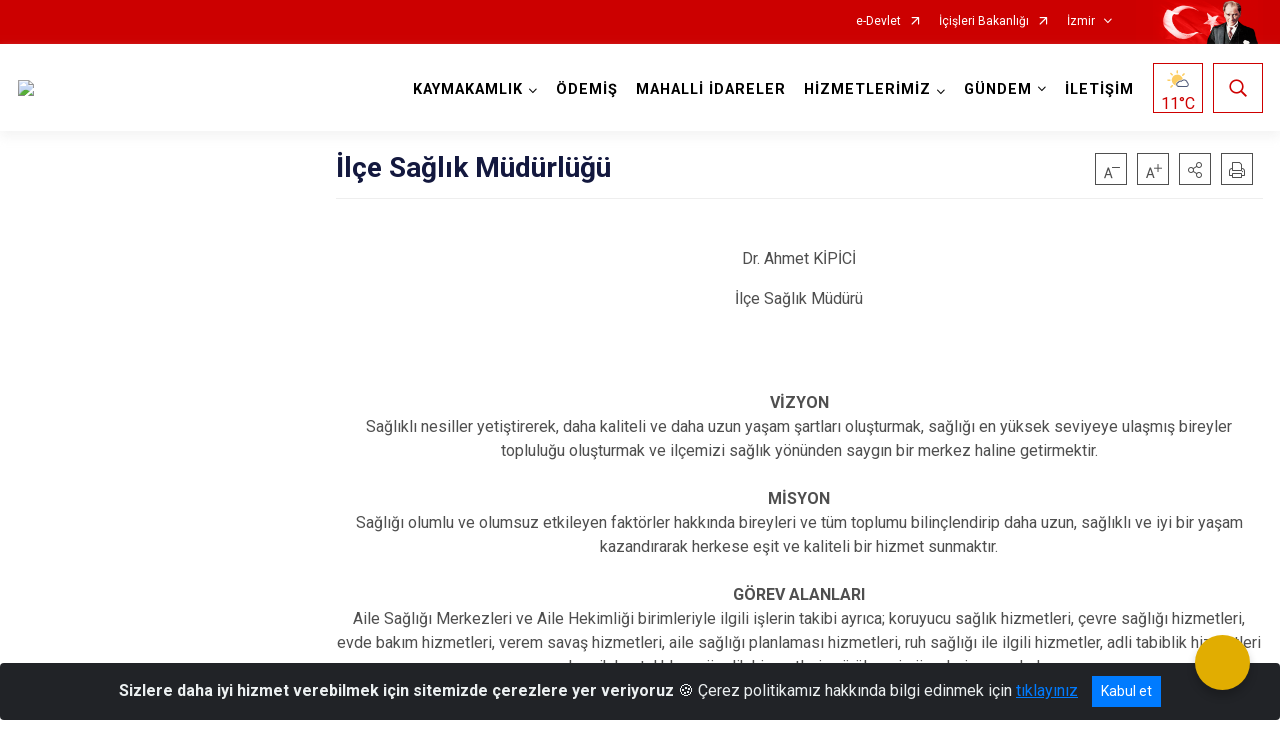

--- FILE ---
content_type: text/html; charset=utf-8
request_url: https://www.odemis.gov.tr/ISAYWebPart/ValilikHeader/IlHaritaGetir
body_size: 5340
content:
<h3>Karabük</h3>
<div class="city-map">
    <div class="map-area">
        <div class="svg-container">
            <svg id="citymap" version="1.1" xmlns="http://www.w3.org/2000/svg" xmlns:xlink="http://www.w3.org/1999/xlink" preserveAspectRatio="xMidYMid meet" viewBox="0 0 264 254">
	<g xmlns="http://www.w3.org/2000/svg" id="Karabuk" transform="translate(0.000000, 0.000000)">
		<g id="Eflani"   data-countyid='1800'>
			<path stroke="#FFFFFF" fill="#9FB4B7" d="M253.6,49.2c-1.3-2-4-2.3-6.2-2.9c-2.1-0.5-4.2-1.5-5.8-3c-1.1-1.1-1.9-2.5-2.2-4
	c-0.2-1-0.3-2-0.6-2.9c-0.4-1.4-0.2-3.1-1.5-4c-1.7-1.1-3.3-2-4.6-3.5c-1.7-1.9-2.4-4.5-2-7c0.5-2.5,1.4-4.9,1.4-7.4
	c0-3.4,0.1-6.6-2.2-9.6c-0.2-0.3-0.4-0.5-0.7-0.7c-0.8-0.5-1.8-0.7-2.7-0.9c-2.5-0.5-6-0.6-8.2,0.7c-0.8,0.5-1.7,1-2.7,1
	c-2.1,0.1-3.1-1.9-4.7-3.4c-1.9-1.8-5.2-1.1-7.3,0.5c-2.2,1.6-3.5,2.9-5.9,4.1c-2.6,1.3-5.7,1.3-8.5,0.6c-2.6-0.7-4.5-1.4-6.8-2.7
	c-1.4-0.8-3.7-0.6-4.9,0.4c-0.6,0.5-1.3,1.4-1.7,2.1c-0.2,0.2-1.7,2-3.7,4.2c0.8,2,1.4,4.1,1.8,6.3c0.3,1.5,0.7,3,1.4,4.4
	c0.5,1,1.2,1.8,1.6,2.8c0.5,1,0.6,2.2,0.8,3.3c0.2,1.2,0.3,2.3,0.3,3.5c0,2.1-0.5,4.3-1.9,5.9c-0.7,0.8-1.6,1.3-2.4,1.9
	c-0.8,0.7-1.9,1.6-2.2,2.6c-0.3,0.9-0.1,1.8,0,2.7c0,1.2-0.1,2.4-0.3,3.6c-0.4,2.6-1.1,5.1-1.4,7.7c-0.3,2.7-0.1,5.4,1,7.8
	c1.1,2.6,2.9,4.9,4.6,7.1c1.7,2.2,3.5,4.3,5,6.7c1.5,2.4,2.6,5,4.1,7.4c1.3,2,2.8,3.8,4.6,5.4c1.8,1.6,3.9,3.1,6.2,3.9
	c2,0.8,4.2,0.7,6.2,1.6c0.9,0.5,1.8,1,2.7,1.5c1.5-0.3,3.1-0.4,4.6-0.6c2.7-0.4,5.1-2.2,7.3-3.8c4.2-2.9,10.4-8.2,10.7-8.4
	c0.3-0.2,0.6,0.1,0.8,0.3c1.6,1.6,4.9,0.8,7,0.2c2.2-0.6,4-2.5,4.5-4.7c0.3-1.4,0.7-2.1,0.6-3.5c-0.3-2.8-0.6-5.5-0.8-8.3
	c-0.1-0.6-0.1-1.2,0.1-1.8c0.6-1.4,2.4-2.1,3.7-1.7c1.4,0.4,2.7,1.3,4.2,1.1c1.6-0.2,3-1,3.7-2.5c0.7-1.5,0.9-3.2,1.4-4.8
	c0.5-1.6,1.4-3.1,1.9-4.7C254.4,52.4,254.5,50.6,253.6,49.2z"/>
		</g>
		<g id="Safranbolu"  data-countyid='1803'>
			<path stroke="#FFFFFF" fill="#9FB4B7" d="M209.7,134.1c-2.2-0.2-4.4-1.9-5.9-3.6c-6.3-7-7.2-17.2-5.3-26.4c0.4-2,1-4.1,2.5-5.4
	c0.9-0.8,2-1.2,3.1-1.4c-0.9-0.6-1.9-1.2-2.8-1.6c-1.1-0.5-2.2-0.6-3.3-0.8c-4.4-0.7-8.3-3.7-11.2-7c-1.7-1.9-2.9-4.1-4.1-6.3
	c-0.6-1.2-1.3-2.5-2-3.7c-0.7-1.3-1.6-2.4-2.5-3.6c-1.7-2.2-3.4-4.3-5-6.6c-1.5-2.2-2.9-4.5-3.3-7.2c-0.9-5,1.3-9.8,1.6-14.7
	c0.1-1.1-0.1-2.2,0-3.2c0-0.7,0.2-1.4,0.7-1.9c1.4-1.7,3.6-2.6,4.7-4.6c1.3-2.2,1.3-4.8,1-7.2c-0.1-1.2-0.3-2.5-0.7-3.7
	c-0.4-1.2-1.1-2.2-1.7-3.2c-1.4-2.4-1.6-5.2-2.3-7.9c-0.3-1-0.7-2.1-1-3.1c-2.3,2.6-5.1,5.7-6.4,7.1c-2.4,2.6-5.5,4.7-9,5.2
	c-1.6,0.2-3.3,0.1-4.9,0c-5.4-0.2-10.9,0.5-16.1,2c-1.6,0.5-3.2,1.3-4.3,2.6c-3.4,4-0.6,8.3,1.5,12c1.3,2.3,1.7,4.5,2.6,7
	c0.4,1.2,0.8,2.5,0.4,3.8c-0.4,1.1-0.5,2.2-1.4,3c-1.6,1.4-3.2,2.8-4.8,4.2c-2.8,2.4-5.8,5.4-5.6,9.1c0.1,1.5,0.6,3.2-0.3,4.3
	c-0.4,0.5-1,0.8-1.6,1c0.5,0.7,1.1,1.4,1.6,2.2c1.2,1.7,2,3.7,2.6,5.7c0.4,1.2,0.8,2.4,1.1,3.6c0.3,1.2,0.6,2.3,1.1,3.5
	c0.9,2.1,2.2,4,3.2,6c0.5,0.9,0.9,1.9,1.2,3c0.3,1.1,0.5,2.2,0.6,3.3c0.3,2.4,0.5,4.9,1.1,7.3c0.5,2,1.8,3.8,2.1,5.9
	c0.2,1.2,0.2,2.4,0.2,3.6c0.1,1.2,0.3,2.4,0.7,3.5c1.5,3.9,5,6.2,8.8,7.5c2.4,0.9,5,1.2,7.6,1.2c1.8,0,3.6-0.4,5.3,0
	c1.1,0.2,2,0.8,2.4,1.8c0.7,1.4,0.7,3.1,0.6,4.6c-0.1,2.1-0.9,4-1.2,6c-0.2,1.1-0.1,2.2,0.3,3.2c0.4,1,1.1,2,1.9,2.7
	c1.4,1.3,3.2,1.7,5.1,1.9c0.1-0.2,0.1-0.5,0.2-0.7c1.3-3.4,5.3-4.1,8.4-5.1c0.9-0.3,1.7-0.6,2.5-1.1c0.8-0.5,1.7-1,2.5-1.4
	c0.8-0.4,1.7-0.6,2.6-0.5c0.9,0.1,1.8,0.4,2.5,1c0.5,0.4,1,1,1.7,1.1c0.5,0.1,1,0,1.5-0.1c0.6-0.1,1.1-0.3,1.6-0.6
	c0.9-0.6,1.5-1.4,2.2-2.3c0.6-0.8,1.2-1.7,1.9-2.5c1.1-1.3,2.6-2.7,4.3-2.8c1.9-0.1,3.7,1.4,4.7,3c0.2,0.3,0.3,0.5,0.4,0.8
	c0.1,0.2,0.2,0.4,0.4,0.5c0.5,0.3,1.3,0,1.8-0.2c1.3-0.4,2.6-0.9,3.9-1.4C211.5,135,210.7,134.2,209.7,134.1z"/>
		</g>
		<g id="Yenice"  data-countyid='1804'>
			<path stroke="#FFFFFF" fill="#9FB4B7" d="M73.9,162.8c-0.3-2.2-0.5-4.6,0.1-6.8c0.6-2.2,1.6-4.3,2.6-6.3c1-2.1,1.6-4.3,2.7-6.3
	c1-1.9,2.3-3.6,3.7-5.3c1.5-1.8,3.2-3.4,4.4-5.4c1-1.6,1.4-3.4,1.7-5.2c0.8-4.8,2.6-9.4,4.1-14c0.4-1.2,1-2.4,0.9-3.6
	c-0.1-1.2-0.8-1.7-1.5-2.6c-0.4-0.5-0.6-1.2-0.3-1.8c0.1-0.3,0.3-0.5,0.5-0.8c0.3-0.4,0.3-0.9,0.4-1.4c0.2-2.4-0.1-4.8-0.2-7.3
	c-0.1-2.2,0.2-4.3,0.3-6.5c0.2-2.3,0.3-4.6,0.2-6.9c0-0.8-0.1-1.5-0.2-2.3c-4.9,0.5-9.9,0.6-14.5,2.3c-1.7,0.6-3.2,1.4-4.9,1.9
	c-5.5,1.6-11.2,0.7-16.8-0.2c-0.9-0.2-1.9-0.3-2.8,0c-1.1,0.4-1.8,1.4-2.5,2.4c-2.3,3.1-5.1,5.3-8.1,7.6c-4.7,3.6-10.6,5.4-16.5,6.2
	c-1.7,0.2-3.5,0.5-5,1.3c-1.4,0.7-2.5,1.8-3.5,3c-6.6,7.5-9.3,18.2-7.2,28c0.7,3,1.8,6.2,0.9,9.1c-0.4,1.2-1,2.4-1.7,3.4
	c-1.2,2-3.6,4.8-5.3,6.2c-0.7,0.6-1.3,1.2-2.1,1.9c-2.8,2.3-3.6,7.2-1.5,10.2c1.7,2.5,2.4,3.5,4.3,6c1.6,2.1,2.7,4.6,3,7.2
	c0.2,1.3,0.7,2.3,0.8,3.3c0.1,1.5,1.6,2.4,2.9,1.8c0.7-0.3,1.1-0.4,1.9-0.6c0.9-0.2,2-0.1,2.8,0.5c3,2.1,7,0.8,9.9-1
	c2.4-1.5,7.4-4.5,7.4-4.6c2.5-1.1,5.8-1.2,8.1,0.2c0,0,0-0.1,0.1-0.1c0.9-1.7,2.4-3.5,4.3-4c2.1-0.6,4.5-0.1,6.6,0.2
	c1.2,0.2,2.4,0.5,3.7,0.6c1.3,0.2,2.7,0.2,4,0.2c2.8,0.1,5.8,0.5,8.3-1c1.7-1,3.1-2.3,5-2.9C74.6,167.4,74.2,165.1,73.9,162.8z"/>
		</g>
		<g id="Merkez"   data-countyid='87491'>
			<path stroke="#FFFFFF" fill="#9FB4B7" d="M173.3,173.9c-0.8-0.7-1.7-1.4-2.5-2.1c-1.2-1.1-2.3-2.4-2.1-4.2c0.1-0.9,0.5-1.8,0.9-2.6
	c0.5-0.9,1.2-1.6,1.7-2.4c0.6-0.9,0.8-2,0.5-3.1c-0.2-0.8-0.8-1.3-1.4-1.9c-0.3-0.3-0.5-0.6-0.7-1c-0.2-0.5-0.3-1-0.3-1.5
	c0.1-1.1,0.6-2.2,0.3-3.3c-0.1-0.5-0.3-1-0.7-1.4c-0.2-0.2-0.4-0.4-0.6-0.7c-0.3-0.4-0.3-0.9-0.2-1.3c-0.8-0.1-1.6-0.2-2.4-0.5
	c-1.8-0.6-3.2-1.7-4.2-3.3c-1.1-1.8-0.9-3.8-0.5-5.7c0.3-1,0.6-2.1,0.8-3.1c0.2-1.1,0.2-2.1,0.1-3.2c-0.1-1.3-0.3-2.9-1.4-3.8
	c-1.1-0.8-2.7-0.8-4-0.8c-1.2,0-2.3,0.2-3.5,0.2c-1.2,0-2.5-0.1-3.7-0.3c-2.2-0.4-4.4-1.2-6.4-2.2c-3.4-1.9-6-5-6.4-9
	c-0.1-1.3-0.1-2.6-0.2-3.8c-0.1-1.2-0.5-2.2-1-3.3c-0.4-0.9-0.9-1.8-1.1-2.8c-0.3-1.1-0.5-2.2-0.6-3.4c-0.3-2.5-0.4-5-1.1-7.4
	c-0.6-2.2-1.9-4.2-3-6.3c-0.5-1-1.1-1.9-1.5-2.9c-0.5-1.1-0.7-2.3-1.1-3.4c-0.7-2.5-1.5-5-2.6-7.4c-0.7-1.4-1.7-2.6-2.6-3.9
	c-0.1,0-0.3,0.1-0.4,0.1c-2.5,0.8-5,1.6-7.6,1.5c-0.8,0-1.7-0.1-2.5,0c-1.1,0.2-2,0.9-3,1.4c-1.1,0.6-2.2,1.2-3.3,1.8
	c-3.5,2.4-7.6,3.2-11.8,3.6c0.5,4.2,0,8.5-0.3,12.8c-0.1,2.4,0.1,4.7,0.2,7c0.1,1.2,0.1,2.3-0.1,3.5c-0.1,0.7-0.4,1.1-0.8,1.7
	c-0.6,1.1,0.3,1.9,1,2.7c0.6,0.7,0.9,1.3,0.8,2.2c-0.1,1.1-0.5,2.1-0.9,3.2c-0.4,1.2-0.8,2.4-1.2,3.6c-0.8,2.4-1.7,4.9-2.3,7.4
	c-0.5,1.8-0.6,3.6-1.1,5.4c-0.5,1.8-1.4,3.4-2.7,4.8c-1.5,1.7-3,3.5-4.4,5.3c-1.4,1.8-2.6,3.8-3.5,6c-0.8,2.1-1.8,4.2-2.7,6.3
	c-0.5,1.1-1,2.2-1.3,3.4c-0.3,1.2-0.4,2.4-0.4,3.7c0,2.4,0.5,4.8,0.8,7.2c0.1,1,0.2,2,0.2,3c0.1,0,0.2-0.1,0.4-0.1
	c2.2-0.5,4.5-0.5,6.8-0.5c2.3,0,4.5,0,6.8-0.1c2.5-0.1,4.9-0.3,7.4-0.4c4.7-0.2,9.6,0.1,13.9,2.2c1.9,1,3.5,2.2,5,3.8
	c1.4,1.5,2.8,3.1,4.3,4.6c1.5,1.4,3.2,2.8,5.2,3.2c1,0.2,2.1,0.1,3.1-0.4c0.9-0.5,1.5-1.4,2.1-2.2c1-1.4,2.1-2.5,3.8-2.6
	c2.1-0.2,4.3,0.1,6.4,0c1.3-0.1,2.6-0.1,3.9,0.1c1.2,0.2,2.4,0.7,3.5,1.3c1.2,0.6,2.4,1.4,3.5,2.2c1.1,0.8,2.1,1.7,3.2,2.4
	c2.1,1.3,4.6,2,7.1,2.3c1.2,0.1,2.4,0.2,3.6,0.3c1.5,0.1,3,0.1,4.5-0.1c0,0,0.1,0,0.1,0c0,0.2,0,0.5-0.1,0.7c0.2-0.5,0.3-1,0.5-1.4
	c0.7-2.2,1.4-4.4,2.6-6.4c0.4-0.7,0.9-1.3,1.3-2c0.2-0.4,0.5-0.8,0.5-1.3C174.2,174.7,173.7,174.3,173.3,173.9z"/>
		</g>
		<g id="Ovacik"  data-countyid='1802'>
			<path stroke="#FFFFFF" fill="#9FB4B7" d="M233.8,166.3c-1.1-0.4-2.3-1-3-1.8c-1.4-1.7-1.2-4.2-1-6.3c0.1-0.8,0.2-1.6,0.3-2.4
	c0.1-1.3,0.3-2.7-0.3-3.8c-0.3-0.7-1-1.2-1.7-1.4c-0.7-0.2-1.2-0.7-1.5-1.4c-0.1-0.3-0.4-0.7-0.6-0.9c-0.6-0.7-1.4-1.3-1.9-2.1
	c-0.4-0.8-0.6-1.8-1.2-2.4c-0.7-0.6-1.7-0.7-2.4-1.4c-1.2-1.1-1.1-3.5-2.7-4c-1.5-0.4-2.7,1.4-4.2,1.3c-1.1-0.1-1.8-1.3-2-2.4
	c-0.1-0.3-0.1-0.7-0.1-1.1c0-0.1,0-0.1,0-0.2c-0.2,0.1-0.3,0.2-0.5,0.2c-1,0.4-1.9,0.7-2.9,1.1c-0.5,0.1-0.9,0.3-1.4,0.4
	c-0.2,0-0.5,0.1-0.7,0.1c-0.4-0.1-0.6-0.4-0.8-0.7c-0.4-0.8-0.9-1.5-1.6-2.1c-0.8-0.8-1.8-1.4-2.9-1.5c-0.9-0.1-1.8,0.2-2.5,0.7
	c-1.8,1.1-3,2.9-4.2,4.6c-0.6,0.8-1.1,1.5-1.9,2.1c-0.4,0.3-0.8,0.5-1.3,0.7c-0.5,0.1-1,0.3-1.5,0.3c-0.7,0-1.2-0.3-1.7-0.7
	c-0.7-0.6-1.4-1.1-2.3-1.3c-2.1-0.6-3.9,0.6-5.6,1.7c-1.5,0.9-3.2,1.4-4.9,1.9c-1.7,0.5-3.5,1.1-4.8,2.3c-0.7,0.6-1.2,1.4-1.5,2.2
	c-0.2,0.4-0.3,1-0.2,1.4c0.1,0.3,0.3,0.6,0.5,0.8c0.5,0.6,1,1.3,1.1,2.2c0.1,1.1-0.4,2.2-0.4,3.3c0,0.6,0.2,1.1,0.5,1.6
	c0.2,0.3,0.5,0.6,0.8,0.9c0.6,0.6,1,1.2,1.1,2.1c0.1,1-0.1,1.8-0.6,2.7c-0.5,0.8-1.3,1.5-1.7,2.4c-0.5,0.9-0.9,1.8-1,2.8
	c0,0.8,0.2,1.6,0.7,2.2c1.1,1.7,3,2.7,4.4,4.1c0.3,0.3,0.6,0.7,0.6,1.1c0,0.4-0.2,0.8-0.5,1.2c-0.4,0.6-0.9,1.3-1.3,1.9
	c-0.6,1-1.1,2-1.5,3.1c-0.7,1.8-1.2,3.6-1.9,5.4c0,0.1-0.1,0.3-0.1,0.4c-0.1,0.3-0.3,0.7-0.3,1c-0.1,0.4,0.1,0.5,0.5,0.7
	c0.9,0.6,1.7,1.3,2.5,2.1c0.8,0.8,1.6,1.7,2.3,2.6c0.4,0.5,0.7,1,1.1,1.5c0.5,0.6,1,1.1,1.5,1.8c0.8,1.1,1.4,2.3,2,3.5
	c1.1,0.1,2.3,0.3,3.4,0.4c2.5,0.2,5,0,7.5-0.3c6.3-0.8,12.6-2.4,18.6-4.4c3.9-1.3,7.8-2.1,11.3-4.4c3-2,5.6-4.7,6.9-8.1
	c0.7-1.9,1-4,2.5-5.3c0.5-0.5,1.2-0.9,1.8-1.3c2.7-1.8,4.4-4.2,5.1-7.2C236.1,168.3,235.2,166.8,233.8,166.3z"/>
		</g>
		<g id="Eskipazar"   data-countyid='1801'>
			<path stroke="#FFFFFF" fill="#9FB4B7" d="M177.2,198.2c-0.6-1.1-1.4-1.9-2.1-2.9c-0.7-0.9-1.3-1.7-2-2.6c-1.3-1.5-2.8-2.9-4.5-4
	c0,0,0,0,0-0.1c0.1-0.6,0.4-1.2,0.5-1.8c0.1-0.2,0.3-1,0.1-1.1c-0.2-0.1-0.5,0-0.7,0c-2.6,0.2-5.3,0-7.9-0.3
	c-2.3-0.3-4.5-0.9-6.4-2.1c-1.2-0.7-2.1-1.6-3.2-2.4c-1.1-0.8-2.3-1.6-3.5-2.3c-1.3-0.7-2.7-1.3-4.2-1.5c-1.4-0.2-2.8,0-4.2,0
	c-2.1,0.1-4.3-0.4-6.4,0c-2.1,0.5-2.8,2.4-4.1,3.8c-2.8,3-6.8,0.5-9.2-1.7c-1.6-1.4-3-3-4.4-4.6c-1.5-1.6-3.2-3-5.2-4
	c-4.6-2.3-9.8-2.4-14.8-2.1c-2.5,0.1-5,0.3-7.5,0.4c-2.3,0.1-4.6,0-6.9,0.1c-2.3,0-4.7,0.1-6.9,0.9c-2.1,0.8-3.6,2.6-5.7,3.3
	c-1.2,0.4-2.6,0.4-3.8,0.4c-1.5,0-3.1-0.1-4.6-0.1c-2.4,0-4.7-0.6-7-1c-2.3-0.4-5.1-0.8-7.2,0.6c-1.2,0.8-2.2,2-2.8,3.4
	c0.3,0.2,0.7,0.5,1,0.8c0.3,0.3,10.1,11.8,11.1,19c0.2,1,0.3,2.2,1.2,2.8c2.1,1.3,4.8-2.4,7-0.4c0.8,0.8,1.1,2,0.8,3l-5.3,19.1
	c-0.4,1.3-0.7,2.7-0.4,4.1c0.5,2.1,2.6,3.3,4.4,4.3c0.7,0.4,1.9,0.8,2.6,0.9c0.7,0.1,1.6,0.2,2.2,0.2c2.8,0,4.7,0,7.1,0
	c3,0,7.3-1.5,9.6-3.4c2.7-2.1,5.5-4.2,8.9-4.1c1.7,0,6.3-0.5,7.3,1.1c0.9,1.6,1.6,4.3,2.1,6.2c1.2,4.5,5,7.6,7.6,11.4
	c1.5,2.3,3.4,4.5,3.4,7.3c0,0.9,1,1.4,1.7,1c2-1.2,4.2-2.9,4.3-4.6c0.2-1.6-0.8-3.4,1.2-4.6c0.8-0.4,1.7-0.5,2.6-0.4
	c4.2,0.6,5.1-1.5,7.8-3.9c3.7-3.4,8.4-5.2,13.2-6.6c1.4-0.4,6.8-2.9,7.8-3.9c2.6-2.7,5-5.6,7.3-8.5c2.2-2.9,4.4-6.7,3.8-10.2
	c-0.3-2,0.4-3.9,1.8-5.3c1.1-1.2,2.2-2,3.9-1.8c1.2,0.1,2.3,0.1,3.5,0.1c1.4-0.1,2.7,0.5,5,0.6c0.4,0,0.7,0,1.1,0.1
	C178.1,199.7,177.7,198.9,177.2,198.2z"/>
		</g>
	</g>
</svg>
        </div>
    </div>
    <div class="counties-list">
        <ul>
                <li data-countyid="1800"><a href="http://www.eflani.gov.tr" target="_blank" rel="noopener noreferrer">Eflani</a></li>
                <li data-countyid="1801"><a href="http://www.eskipazar.gov.tr" target="_blank" rel="noopener noreferrer">Eskipazar</a></li>
                <li data-countyid="1802"><a href="http://www.ovacik.gov.tr" target="_blank" rel="noopener noreferrer">Ovacık</a></li>
                <li data-countyid="1803"><a href="http://www.safranbolu.gov.tr" target="_blank" rel="noopener noreferrer">Safranbolu</a></li>
                <li data-countyid="1804"><a href="http://www.yenice.gov.tr" target="_blank" rel="noopener noreferrer">Yenice</a></li>
        </ul>
    </div>
</div>